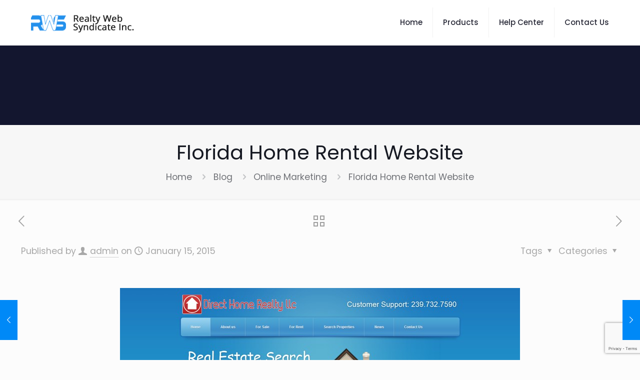

--- FILE ---
content_type: text/html; charset=utf-8
request_url: https://www.google.com/recaptcha/api2/anchor?ar=1&k=6LeKlt4cAAAAABynzNhSKtSEZv1_92jwTHb_6Nge&co=aHR0cHM6Ly93d3cucmVhbHR5d2Vic3luZGljYXRlLmNvbTo0NDM.&hl=en&v=TkacYOdEJbdB_JjX802TMer9&size=invisible&anchor-ms=20000&execute-ms=15000&cb=l0cqcd7nysyx
body_size: 45603
content:
<!DOCTYPE HTML><html dir="ltr" lang="en"><head><meta http-equiv="Content-Type" content="text/html; charset=UTF-8">
<meta http-equiv="X-UA-Compatible" content="IE=edge">
<title>reCAPTCHA</title>
<style type="text/css">
/* cyrillic-ext */
@font-face {
  font-family: 'Roboto';
  font-style: normal;
  font-weight: 400;
  src: url(//fonts.gstatic.com/s/roboto/v18/KFOmCnqEu92Fr1Mu72xKKTU1Kvnz.woff2) format('woff2');
  unicode-range: U+0460-052F, U+1C80-1C8A, U+20B4, U+2DE0-2DFF, U+A640-A69F, U+FE2E-FE2F;
}
/* cyrillic */
@font-face {
  font-family: 'Roboto';
  font-style: normal;
  font-weight: 400;
  src: url(//fonts.gstatic.com/s/roboto/v18/KFOmCnqEu92Fr1Mu5mxKKTU1Kvnz.woff2) format('woff2');
  unicode-range: U+0301, U+0400-045F, U+0490-0491, U+04B0-04B1, U+2116;
}
/* greek-ext */
@font-face {
  font-family: 'Roboto';
  font-style: normal;
  font-weight: 400;
  src: url(//fonts.gstatic.com/s/roboto/v18/KFOmCnqEu92Fr1Mu7mxKKTU1Kvnz.woff2) format('woff2');
  unicode-range: U+1F00-1FFF;
}
/* greek */
@font-face {
  font-family: 'Roboto';
  font-style: normal;
  font-weight: 400;
  src: url(//fonts.gstatic.com/s/roboto/v18/KFOmCnqEu92Fr1Mu4WxKKTU1Kvnz.woff2) format('woff2');
  unicode-range: U+0370-0377, U+037A-037F, U+0384-038A, U+038C, U+038E-03A1, U+03A3-03FF;
}
/* vietnamese */
@font-face {
  font-family: 'Roboto';
  font-style: normal;
  font-weight: 400;
  src: url(//fonts.gstatic.com/s/roboto/v18/KFOmCnqEu92Fr1Mu7WxKKTU1Kvnz.woff2) format('woff2');
  unicode-range: U+0102-0103, U+0110-0111, U+0128-0129, U+0168-0169, U+01A0-01A1, U+01AF-01B0, U+0300-0301, U+0303-0304, U+0308-0309, U+0323, U+0329, U+1EA0-1EF9, U+20AB;
}
/* latin-ext */
@font-face {
  font-family: 'Roboto';
  font-style: normal;
  font-weight: 400;
  src: url(//fonts.gstatic.com/s/roboto/v18/KFOmCnqEu92Fr1Mu7GxKKTU1Kvnz.woff2) format('woff2');
  unicode-range: U+0100-02BA, U+02BD-02C5, U+02C7-02CC, U+02CE-02D7, U+02DD-02FF, U+0304, U+0308, U+0329, U+1D00-1DBF, U+1E00-1E9F, U+1EF2-1EFF, U+2020, U+20A0-20AB, U+20AD-20C0, U+2113, U+2C60-2C7F, U+A720-A7FF;
}
/* latin */
@font-face {
  font-family: 'Roboto';
  font-style: normal;
  font-weight: 400;
  src: url(//fonts.gstatic.com/s/roboto/v18/KFOmCnqEu92Fr1Mu4mxKKTU1Kg.woff2) format('woff2');
  unicode-range: U+0000-00FF, U+0131, U+0152-0153, U+02BB-02BC, U+02C6, U+02DA, U+02DC, U+0304, U+0308, U+0329, U+2000-206F, U+20AC, U+2122, U+2191, U+2193, U+2212, U+2215, U+FEFF, U+FFFD;
}
/* cyrillic-ext */
@font-face {
  font-family: 'Roboto';
  font-style: normal;
  font-weight: 500;
  src: url(//fonts.gstatic.com/s/roboto/v18/KFOlCnqEu92Fr1MmEU9fCRc4AMP6lbBP.woff2) format('woff2');
  unicode-range: U+0460-052F, U+1C80-1C8A, U+20B4, U+2DE0-2DFF, U+A640-A69F, U+FE2E-FE2F;
}
/* cyrillic */
@font-face {
  font-family: 'Roboto';
  font-style: normal;
  font-weight: 500;
  src: url(//fonts.gstatic.com/s/roboto/v18/KFOlCnqEu92Fr1MmEU9fABc4AMP6lbBP.woff2) format('woff2');
  unicode-range: U+0301, U+0400-045F, U+0490-0491, U+04B0-04B1, U+2116;
}
/* greek-ext */
@font-face {
  font-family: 'Roboto';
  font-style: normal;
  font-weight: 500;
  src: url(//fonts.gstatic.com/s/roboto/v18/KFOlCnqEu92Fr1MmEU9fCBc4AMP6lbBP.woff2) format('woff2');
  unicode-range: U+1F00-1FFF;
}
/* greek */
@font-face {
  font-family: 'Roboto';
  font-style: normal;
  font-weight: 500;
  src: url(//fonts.gstatic.com/s/roboto/v18/KFOlCnqEu92Fr1MmEU9fBxc4AMP6lbBP.woff2) format('woff2');
  unicode-range: U+0370-0377, U+037A-037F, U+0384-038A, U+038C, U+038E-03A1, U+03A3-03FF;
}
/* vietnamese */
@font-face {
  font-family: 'Roboto';
  font-style: normal;
  font-weight: 500;
  src: url(//fonts.gstatic.com/s/roboto/v18/KFOlCnqEu92Fr1MmEU9fCxc4AMP6lbBP.woff2) format('woff2');
  unicode-range: U+0102-0103, U+0110-0111, U+0128-0129, U+0168-0169, U+01A0-01A1, U+01AF-01B0, U+0300-0301, U+0303-0304, U+0308-0309, U+0323, U+0329, U+1EA0-1EF9, U+20AB;
}
/* latin-ext */
@font-face {
  font-family: 'Roboto';
  font-style: normal;
  font-weight: 500;
  src: url(//fonts.gstatic.com/s/roboto/v18/KFOlCnqEu92Fr1MmEU9fChc4AMP6lbBP.woff2) format('woff2');
  unicode-range: U+0100-02BA, U+02BD-02C5, U+02C7-02CC, U+02CE-02D7, U+02DD-02FF, U+0304, U+0308, U+0329, U+1D00-1DBF, U+1E00-1E9F, U+1EF2-1EFF, U+2020, U+20A0-20AB, U+20AD-20C0, U+2113, U+2C60-2C7F, U+A720-A7FF;
}
/* latin */
@font-face {
  font-family: 'Roboto';
  font-style: normal;
  font-weight: 500;
  src: url(//fonts.gstatic.com/s/roboto/v18/KFOlCnqEu92Fr1MmEU9fBBc4AMP6lQ.woff2) format('woff2');
  unicode-range: U+0000-00FF, U+0131, U+0152-0153, U+02BB-02BC, U+02C6, U+02DA, U+02DC, U+0304, U+0308, U+0329, U+2000-206F, U+20AC, U+2122, U+2191, U+2193, U+2212, U+2215, U+FEFF, U+FFFD;
}
/* cyrillic-ext */
@font-face {
  font-family: 'Roboto';
  font-style: normal;
  font-weight: 900;
  src: url(//fonts.gstatic.com/s/roboto/v18/KFOlCnqEu92Fr1MmYUtfCRc4AMP6lbBP.woff2) format('woff2');
  unicode-range: U+0460-052F, U+1C80-1C8A, U+20B4, U+2DE0-2DFF, U+A640-A69F, U+FE2E-FE2F;
}
/* cyrillic */
@font-face {
  font-family: 'Roboto';
  font-style: normal;
  font-weight: 900;
  src: url(//fonts.gstatic.com/s/roboto/v18/KFOlCnqEu92Fr1MmYUtfABc4AMP6lbBP.woff2) format('woff2');
  unicode-range: U+0301, U+0400-045F, U+0490-0491, U+04B0-04B1, U+2116;
}
/* greek-ext */
@font-face {
  font-family: 'Roboto';
  font-style: normal;
  font-weight: 900;
  src: url(//fonts.gstatic.com/s/roboto/v18/KFOlCnqEu92Fr1MmYUtfCBc4AMP6lbBP.woff2) format('woff2');
  unicode-range: U+1F00-1FFF;
}
/* greek */
@font-face {
  font-family: 'Roboto';
  font-style: normal;
  font-weight: 900;
  src: url(//fonts.gstatic.com/s/roboto/v18/KFOlCnqEu92Fr1MmYUtfBxc4AMP6lbBP.woff2) format('woff2');
  unicode-range: U+0370-0377, U+037A-037F, U+0384-038A, U+038C, U+038E-03A1, U+03A3-03FF;
}
/* vietnamese */
@font-face {
  font-family: 'Roboto';
  font-style: normal;
  font-weight: 900;
  src: url(//fonts.gstatic.com/s/roboto/v18/KFOlCnqEu92Fr1MmYUtfCxc4AMP6lbBP.woff2) format('woff2');
  unicode-range: U+0102-0103, U+0110-0111, U+0128-0129, U+0168-0169, U+01A0-01A1, U+01AF-01B0, U+0300-0301, U+0303-0304, U+0308-0309, U+0323, U+0329, U+1EA0-1EF9, U+20AB;
}
/* latin-ext */
@font-face {
  font-family: 'Roboto';
  font-style: normal;
  font-weight: 900;
  src: url(//fonts.gstatic.com/s/roboto/v18/KFOlCnqEu92Fr1MmYUtfChc4AMP6lbBP.woff2) format('woff2');
  unicode-range: U+0100-02BA, U+02BD-02C5, U+02C7-02CC, U+02CE-02D7, U+02DD-02FF, U+0304, U+0308, U+0329, U+1D00-1DBF, U+1E00-1E9F, U+1EF2-1EFF, U+2020, U+20A0-20AB, U+20AD-20C0, U+2113, U+2C60-2C7F, U+A720-A7FF;
}
/* latin */
@font-face {
  font-family: 'Roboto';
  font-style: normal;
  font-weight: 900;
  src: url(//fonts.gstatic.com/s/roboto/v18/KFOlCnqEu92Fr1MmYUtfBBc4AMP6lQ.woff2) format('woff2');
  unicode-range: U+0000-00FF, U+0131, U+0152-0153, U+02BB-02BC, U+02C6, U+02DA, U+02DC, U+0304, U+0308, U+0329, U+2000-206F, U+20AC, U+2122, U+2191, U+2193, U+2212, U+2215, U+FEFF, U+FFFD;
}

</style>
<link rel="stylesheet" type="text/css" href="https://www.gstatic.com/recaptcha/releases/TkacYOdEJbdB_JjX802TMer9/styles__ltr.css">
<script nonce="DL9gjpDkDn7FLLlUsSRXeg" type="text/javascript">window['__recaptcha_api'] = 'https://www.google.com/recaptcha/api2/';</script>
<script type="text/javascript" src="https://www.gstatic.com/recaptcha/releases/TkacYOdEJbdB_JjX802TMer9/recaptcha__en.js" nonce="DL9gjpDkDn7FLLlUsSRXeg">
      
    </script></head>
<body><div id="rc-anchor-alert" class="rc-anchor-alert"></div>
<input type="hidden" id="recaptcha-token" value="[base64]">
<script type="text/javascript" nonce="DL9gjpDkDn7FLLlUsSRXeg">
      recaptcha.anchor.Main.init("[\x22ainput\x22,[\x22bgdata\x22,\x22\x22,\[base64]/MjU1OmY/[base64]/[base64]/[base64]/[base64]/bmV3IGdbUF0oelswXSk6ST09Mj9uZXcgZ1tQXSh6WzBdLHpbMV0pOkk9PTM/bmV3IGdbUF0oelswXSx6WzFdLHpbMl0pOkk9PTQ/[base64]/[base64]/[base64]/[base64]/[base64]/[base64]/[base64]\\u003d\x22,\[base64]\\u003d\\u003d\x22,\[base64]/DlmrDgcOCw5TDm8OFwrFZGcOHLg93eF8EJhnCnmLCrTHCmXvDhWAKPMK4AMKRwpvClQPDrU/[base64]/CicKhSg9dwr3Du8KZMgcaFMOeIlkOwpBjw7dLJcOFw6nCpAwlwrUKMVPDlS3Dj8OTw6chJ8OPRsOpwpMVWg7DoMKBwo3Dv8KPw67CiMKLYTLCksKFBcKlw4EKZldhNxTCgsKaw5DDlsKLwrrDnyt/PldJSzLCp8KLRcOKbsK4w7DDssOIwrVBfcO2dcKWw7DDhMOVwoDCuDQNMcK2BAsUGMKLw6sWWsK3SMKPw67CmcKgRxh3KGbDq8O/ZcKWLmMtW3PDsMOuGWptIGswwrlyw4MkBcOOwopgw6XDsSlAenzCusKVw5s/wrUkNBcUw6/[base64]/w57CvV3CiVdOwpBHwqfCsMOxchpID1FVQcO3esK4XcK3w7vCqcO7wokVwpUJe1vCgMKcDwA0wpfDhMKsSgYFS8KkPmLCkEYiwrYyMcOpw4A7wolfE0JDJjQewrcsA8Kdw4rDmRcLITbCu8KcYm/ClMOPw6doFRpTLFLCnE7DtsK8w43DpcKhIMOQwpsrw4jCm8KxE8KNTsOQKGtVw59sAcO8wrZBw6vCrEXCtsKFH8OEwoTCtV7DllrCusKpaHJgwr0fKn/[base64]/RhzDiB99XcOww53Cn8K9RcOZw7New5MPwofCrzJPw4wQCR5uTwV5LMO5JMOTwrRgwoHDk8Kpw6J7FsK4wqxrD8O3wo4FAzpGwpw9w7nChcOVDcOawqrDo8OAwr3CncOtYxwPHzrDkghyKcKOwprClw3DmgHDkRTCrMO0wqoKOz/[base64]/DssOBWMK/egDDnHQXw4EMwr/ChsOcb011w4LDoMKZG1TDs8Kiw4TCmHTDpcKlwpEsN8K8w7ZrVgrDj8K/woLDujHCsSzDu8O1LFDCq8Old0XDicKGw40Wwr/[base64]/eMKQTATCpRtPw5EJDDTCknsYHMO6wq3DkmXCul1nVsObaBFXwqfDiWQkw78TSMO2wozDkcOsdcONw5vDhFrDl0IDw7x3wrbCl8OzwrNdQcKJw4bDs8Khw7QaHsKobMOBI3TChB/[base64]/UsK/[base64]/w7ELRcO4e8OgImA6wr/CsMOwwoLCrMO6Yg/CiMK3w4pMw53CrhNrCMOHw4NsOUTDqMOCV8KiNF/CtTg3YGxiX8O0W8Kcwoo+A8Owwr3CvwI8wprDpMOiwqbDucKlwpDCr8KHRsKKRsK9w4hLUcKNw6N2G8Ogw7XCjsKxb8OpwqcBc8KkwpQ8wqrDkcKOVsOqWVnDnTsBWMK/w74Vwr5Vw7EBw7FLw7jDny5XQcKyKcOaw4M9wp/DscOzLsKoc2TDi8ODw5TCvsKHwpI/JsKrwrXDuVYuHsKcwr06AjdCV8OSw4xESik1wpwAwq8wwpjDjMKfwpZvw6clwo3CkihueMKDw5fCqcKTw5LDjwLCssK/F216w4FgN8KXw7ZSBE3DlWPCiEwPwpXDpDvDlX7CpsKsYMOMwpNxwqjCi1fCtkXDi8K8ODTDvsO3AMKow6fClS50NmrDvcKKRQ7DvlNuwr/DrMK9cmDDncOkwq8QwrJaN8K1MMKwXHTChyzCjTsNw5BdYXbCgcOJw77CnsOxw5zCnMOawoUJwrR5wqbCksK0wprDhcOTwqMzw5fCuTvCmU5Uw7/DusKLw5zDjcO0wp3DvsK4CynCvMK8emsuE8Koa8KIAA/DoMKpw7tEwpXCkcKUwpbDiDFwSMOJP8KjwrDCocKBMhfCmDN1w6rDtcKWwqjDmMOIwqsIw4EawpTCh8OPw7fDqcKEWcKbahHDucKhI8K0SX3DocK2PV7CtMOhGlnDgcKrPcOWVMO2w49Zw6Qxw6BjwqfDox/CosOnbsKow4vDpAHDrwQeLVbCvEc0KnXCoD3DjUPCrXfCgcKuw5dRw7DCsMO2wr4Iw7cjWVQ9wrEqCMOHV8OpN8Khw5UCw6ggw7HCpx/DpsKIVsKuwrTCkcKAw6VCak/[base64]/CuEIDVsOfw6VYw6/Cq8Koa2FiwqTDr2Q/[base64]/HgB9IsOhw4VxaVbDqcK1IcKpYB7CjTzCsxjChMO6wrTCiibDu8KFwpvCiMOmHMOnEcOrZl/CmD0mV8KTw6bDsMKAwqfDlcK9w6F7wolhw77DqMOiG8KMwpPDgEjCmsOfJA7Dv8OVwpQlFDjCn8KlKsONIcKXwqPCn8KibDfCuU/CnsKjw5wmwohHw4V5Ymc7PwdewrHCvjrCqSlKUgxlw6oxUyV+Q8OjZyBcw6RwTQVZwqw+KcKYcMKbIALDiHnDscOXw6LDrxvCoMOtPhI3HWPDj8K+w5/Dr8KqbcOWI8Oew4zCmkvDgsK8LErCgMKMEsO3wqjDssORQB7CvArDpGXDhMOGUcKwSsOhRMOMwq8TDsOlwo/Cn8OrfQPCjyBlwo/CvUo9wqp0w4zDv8K8wrUlI8OKwrzDmFDDmmPDgsKQAm9kdcOVw4DDscOILWgUw67CncKLw4FDYMO8wrTDpE4Jwq/DqRETw6rDjzAgw65fWcKYw688w4tlDsK9emjCvBhMeMKfwqHCvsONw7LCscOOw6t/[base64]/CikhEZMKbVMK+eB3CsyXDriB/KsKcw7vDgcO9w7AGN8OCBcOBw6bDqsKOdHHDuMOlw6Mzwo9swprCscONTx3CiMOiJ8Otw4vCl8K9wptXwrosW3bCg8KCQwvCjkjCshUGQlsvdcKKw6TDt20WHQjDp8KIJ8KJJcO1LmUAEB9uUxPCsDfDj8KewojDnsKJwq1cwqbDkV/CmFzCt1vCosKRw4zCrMOAw6I2wpMxeCB7Twliw7jDohzDnyjCh3nCnMKvJX15dhA0wrUdwroJD8Kkw4EjaHbCi8Oiw4/ClsKbMsOTU8KXwrLCpcKiwr/CkCjCj8OBwo3DjMKgCTUGwpTCq8KuwqnDmDk7w6/Do8KXwofCvRIAw745E8KoX2LClMK5w5gkdMOkIAXDlHFleX9YfcKWw7xkMAHDp3bCgTtiBQ45VyTCm8OlwprCvizCkT9xNgp3wqgyHWkzwqvChMKMwqZDw75Jw7XDksKZwrgnw4Mswp3DjRTCljHCgMKFwovDnT/CjVfDgcOVwoENwqRGwocFbMOLworDpigLR8Kqw7cdcMO6K8OqYsKhVwN1dcKDF8OEdX00TXZww4Nuw7bDunc/ScO7DkUhwpBbFH3Coz3DhsO1wo4swpPCrsKCwobDoEPCvGM7wpAHMMO3w45tw4TDn8OMTMKgw5PChRA8w4AvMsKzw48hX38Ww6fDo8KGH8Kew50VQwbCmcOfNcKsw47CicK4w75FLsKUwrXDusKmXcKCcDrDlMOwwq/DvxzDkCnCs8KlwpDDosOcRcO8wrXCqsOWNlHCrmnDownDtsOswqduwqfDiTYMw6hJwrh4CsKaw5bCiFDDusOPE8KgLCB+PMKJFy3Cu8OUDxk1M8KTCMKRw5Rgwr/CqBpFDMOYw7Q/[base64]/[base64]/Cl0rDn8OVPhvCqA7CgUnCrRJGDsKQYH7DmStFw59Gw4AkwovDhiA1wrlGwqfDqsOUw4RZwqHDrcKuVBUhI8OsVcOVBcKSwrnCglDCpQrCpidXwp3DsEnCnGs7VMKzw5LClsKJw4HCm8Odw6LCq8OnM8OcwonDh3fCsWjDmsOgEcK1EcKhe1NJw5zCl2/DgMOYTsOBXcKcPDMGQsOeYcKzeQ3DmylbW8KVw7rDssOww7fDpW4Gwr0gw6ohwoJCwr3ClGTCgAsBwpHDqi/Ch8K0Vhc8w49+w6QdwrUgNsKCwpMxF8KbwqnCoMKfScO7Vi1TwrDDjsKVO0N1AmrChsKEw6jCgirDrTHCrMKTEAnCjMKQw67CiFEpc8OvwoYbYUslYMOdwpfDtQLDjkRKwox/IsOfRzhUw7jDtMONRCYbaSTCtcKcPVTDlifCmsKXNcORS1Zkw5xyfMOfwrDClW89OsOGMsOyOFrCkcKgw4lvw6nDpj3DhsKHwqkUXgFEwpHDisOuw7pcw516ZcOnYRMyw53CmsKuYUrDsAvDpDN/c8KQwoVCEcK/[base64]/DuUbDjQpaw73DrgzCkcKAwoUCe8Ogw7BCwos/wp7DrsOFw6PClMKhIsOuNBAEF8KWfGUGacOkw73DnynCicO/w6fClcONLh/CuAwUYMO+LQ3Cg8O5GMOldnvCgsOEcMO0J8OdwpbDjAUzw5wWwr3DvsO+woo3TFnDgcOXw5weCjBcw59sD8OMBhLCtcOFEFp7w6XCr0EUL8OCYnDDpcOWw5DCnzzCsEnDscOEw7/CuVMKe8KxNEzCu0bDvcKSw7pYwrbDgsOYwpoFPHDDn2IwwqMAHsODZSppbcKRw7gIYcOSw6LDusKVC3bChMKNw7nCvSDDp8KSw5vDo8KVw5lpwodkRxtTwqjDtBUafcKww7vCpMKAR8O7w5/Dq8KTwolubHx9NsKLMMKcwqUzAsOLGMOrAMOqw6jCq1fDm0LDgcK2w6nCusObwoEhesO6w4rCjmlZAmrCpwA/wqYVwpM2wpfCil/CksODw6XDlgpUwqjCicOZIwfCu8Ouw45WwpLCiDNrw7Nlw48Ywq9JwozDi8OuQ8O7w70RwrNFB8KWN8OEWg3CoWfDpsOSdcK/fMKfwo5Ww79JOMO9w7UFwohQw54bHcKDw63CmsOhQVkpw78Vwq7DpsOgIsOZw5HCkMKMwr1Cwq3Cl8OlwrPDk8KqM1YQwrJow6wrLitow5FqH8OVHcOrwopNwpZHwqvCncKowrs8BsK/wpPCk8KTEGrDs8OuThRow7x+I03CucOuC8K7woLCv8Khw7jDjh0ww4nCn8KowrAJw4DCkTrCocOWwrHDncKGwrU0RmfCtmEvbcOGY8OtfcKIZMKpHcKxw6YdFhvDtMOxV8KDUnZvJ8OIw44tw4/CmcK0wrcSw5/[base64]/DhHx/DsKgPTPCq8KiwqJNw7HDgDfClVpQw5tnLyXDi8KZXsO+w5jDggh5QShIeMK6e8KHIxDCq8OKJMKKw5NjRsKGwo90VcKOwoZQbG3DucO0w7vCssO4wr4OdhkOwqXDukwuR3vDpDoewpkowqfDqlknwrQAM3pqw5sqw4nDq8Kmw6fCnnJOwr97DMKgw5Z4A8KGwp/DuMK3XcKqwqMfRl1JwrPDuMOEKDXCnsKIwp1ew53CjQElwr9UMsKowrTCqMO4LMK+OGzCug9GDEvCqsK/[base64]/Co2xbP3vChcOmHMOow4dHwrsdasOLwqHDrMKkRTjCug9dw57Dr2bDhGZzw7dGw77DiAwKdFkaw6HDvxhtwrLDm8O/[base64]/[base64]/w5rCuRzDnnHDmFokScKvbijCiVk9QsKgJsOHHsOywr3CgMKeIjBbw6XCjMKXw7IAWzR2X2HCuD9kw77CmsK8XXLCuyVlDkTDhQ3DqMK7Ezp4OWrDnmxIw5I9w5vCt8Olwo/CpHHDv8KJU8Kkw77Ci0cEwr3CmynDv3hgem/DkzBywpU0FsOaw5kOw7EhwoYvw4Vjw6tbEcKmwrwLw5XDpCANOgDCrsKyH8OVGMOHw785OsOEYCjCuX41wrXCmDLDsls8wp8ww6QSLxk3Cz/DginDocOdHcODVQfDjsKww7BHXBNtw7vCucKvWwPDvBs6w5LDpMKFwrPCrsKtXsKBU158WiZhw48yw7g4wpNVwqrCkD/[base64]/[base64]/Cs1ggwpjDjWTDqDcywpMvLMORwoLDk8OFw7nCvcORCk/DmyI5w4fDtMOhM8Otw6QQw7HDoWbDgjnDoWTCjENcccORTCbDnCxhw6fDnlUUwotPw7QYCkPDkMOWDcODWMKeW8KIQ8OUZ8KYX3NiDMKECMOlX3kTw4bCvhLDlUTDmWTDlkjDl3g7w75xZMKPEn8BwozDgzJWIn/CgVEawpPDkk3DrMK7w7PCpUQVw5TCoBhJwojCoMOvw57Dq8KoMG3CssKDHgcowosCwpRBwrXDq0LChCDDmHlFWMKiw7UGcsKNw7Q9Ul3DjsO6MgpwKcKGw47CuRDCui9NFXFuw6rCh8OYfMObw4VpwpAGw4YFw7w8XcKaw67DqcOZJCbDoMOPwo3CgcKjGELCqsKXwo/ChlbDtEnDiMORYEsOaMKWw6dGw7nCqH/DssOBScKOUxrDnlLCmcKuIcOsJE5Lw4gjasOVwrwqJ8OdJhMPwoTCr8OPwpYZwoYKdmrDhlN/w7nDqsKZw7PDoMOYwpIAPC3CpMOYd0YLworDhcKkLBktAsOZwrnCuxLDtsOlVFwGwrbCjMKaO8OxbhDCg8OZw7jChMK+w6zCu0V8w74kbj97w75mTGEPG03Dq8OqLmPCsU/Dn0jDlMODWHLCnsKsHjnCgGzCiWMFAMOdwrfDqEvDv05iBEjDn0/DjcKuwoVpCmQAT8O1fsKKwpzCncOoBw7DiDTDssOrEcO8wpHDksK/XGnDkljDoz11wr/DtMOTR8ODcWo7ZU7DpMO9IcKDcMKIC0rCrMKQdMKWRCvDlyfDgsOJJcKTw7JdwrbCk8Oiw4rDrSMXPmzDjmkuw63DqsKhcMOmwqvDrArCoMKxwrTDlMKELEfCjsOQMUkkw5FmLVTChsOkwr3DhsOuMWZfw6wTw5TDjW91w4A+clfCijpXw7fDlErDly7DtMKrHB/DmMO3wp3DvcOOw4ETRwgpw6EWFsOyT8OBB0TCn8KywqfCtcK4McOKwr4EXsOvwqvCnsKZwqRDMMKTc8K5UT7CpcOVwqR+wolawrbDoFHCjcKfw7LCrxXDtMKmwoHDucK/YcO3ElxEw67CkwghfsKVw4/DhsKGw6zDscOda8Ksw4PDvsKFC8KhwpDDh8KhwrHDj3sZGW8Aw57DuDfCj2ciw44kMip3wrQDTMO/woNywpbDhMKaeMKWJVAbbXnCtsKLNBJbTsKiwrwbDcOrw67Ck18AdcKvGcOSw7/Dlx/DgcOgw5RmH8Okw5/DvgRswozCrsOzwqo1HhZnf8OCVSTCjU49wpYLw7bDsD7ChSvDmsKKw7M5wr3CoWLCp8K5w7/Con3Dg8KVPMKpw6ohei/[base64]/DnXgiDHnClz97U8KKUcOdwqBIasKMDMOHHEYpw53CsMOifD/[base64]/Ci8KSwr5gfnMUMxF3QHLDmADDu8O5wrDDl8KETcOwwq5kKGbCoENyFADDlVoVasOgK8OyfHbCryfDl1XDglzDvTXCmMOSIVh5w5LDvsORLDzDtsKFR8KOwphdwpbCiMOUwr3DtsKJw7bDnsO2EMK0CHvDtsKSF3cMwrnDkiXCicO/D8K7wqQFw5TCpcOTw5h/[base64]/CtsK5LMOgesKfw4nCucOGU1lQdXDCkV3DlcOiWMOuHcKpDnLDscKAYMOQC8K0TcOew73DizbDoEMVNsO5wqzCgDfDhzw3wpfCvcK6w6rCmMOrdVHDncKVw7t/w5PCtsOSw6rDtU/Dj8KSwr3DphLCm8KYw7jDsyzDvcKbYjXCjMKqwojDjFHCghDDkgodwrQmMsOqLcOIw63Co0TDkcOpw7cLSMKYwoLDqsOOUTZowp3DnDfDq8Kuwq5sw6wRAcKCccO/[base64]/Cn8KIwoHCnBgIaMOfw7PDuzVFwqXDu8KswrPDocOLworDtcOGQ8O/wqPDkX/DpnnCgQIzw78OwrjDuhpywpLDssKhwrDDrxFKRmp1AMO3TcKhRcOVecOOVA1ow5Rgw4piwpFtNAjDlhw7NcKIKMKYw6MEwqrDtcKdeU/CuhAtw5MCw4bCvVRLwog7wrUAK2bDk19aeEVRw43DisOCScKIG2rDisKZwrJRw4PDvMOkEsKjwq5aw6kPeUo4wpRNNm/CrTnCknXDjlTDhH/[base64]/DinkNP8OadlnDsMKWw5XDj8KVMMOxUcORwpzDhwrCsnhkNjXDucKNFsKvwqrCoBbDuMK+w7psw6/CqQjCjGjCvMOtX8Oxw5YQUMOXw4jDq8OPw4oCw7XDq1vDqQZFE2AoESlAesOlXG7Cry/DqMOKwr3DoMOCw7lpw4zCowh0wox3wpTDoMKyTDs3AMKjUMOSaMOCwqfDi8Oqw7zClmHDqiNmIsOeJcKUd8K6PcOfw4/DgXM4wrrCo197woMUw4cAw4PDucKUwqbDuX3Ch2XDusO9FR/DigXCnsOtIVx7w7Bow7nDk8OIw6J+MT3CtcOgIFI9PWQ+I8OTwotOwrhMNDFGw4d/wp3CosOhw4LDj8O6wp9YccOBw6Raw7fDnsOyw4tXZcOJbALDlsKVwoliDMKxw7rCgMKeVcKjw6B6w5Riw7VJwrTDnsKcw7gGw5XCjHPDulk/w7LDilPCtjFHDjXCi3/DlcKJw7TCjSjDn8KIw6nCgALDvMOFZ8KRw4nCvMKwOzJsw5bCpcOTUgLDqkVaw4/DoSQmwqYsO1fDuUV/[base64]/Cs8OrGA/Dl8OSe8Kdw4XDmUZ3CQ09wqYhG8OcwrzClRZ3DcKnfiHDjMOXwpNYw40gNsO3MwrDtTrCsyEKw4ECw4vCocK0w7TCgy0HHQdAdMOACsK/I8OAw4zDoA0UwovCh8O3UxUzYMO+XMOOwr3Dh8O8PjfDusKawooYw58GfQrDksKSSwfCqE5kw6DCgMOzaMKnw4jDgGRBw7jCksKDJsKZccOdwpYld0LClUpoSwIcwo7Cq3QeJ8OBw4fCiiPCkMO8wq81CTLCtnnCnMO+wphtAXBMw5IdZ0/CjirCmsK/eyQYwrbDgBcGblEjQUE9XQHDqjF4w6Iww7BwAsKZw4kpU8OLRcKAwrZOw7gSV1dNw6PDtn5Aw4UpA8Oaw5ANwofDmkjCvh8HPcOaw5tMw7hhdsK9wpnDuQPDoS/ClMKiw4/DsylPZjpgwoXDqhUTw4/CmBvCqkrCiVEBwr5BXcKiw7w5w5l8w5YlTMK/w4vDh8KLw7hQC3DDtsOBfDQ4HMKbCMOtEQXDtMOXNcKOBAheccKcaVzChMOEw7LDvcOoMgTDv8OZw6jDtsKaDRAXwq3CiA/CsXA/w4wpGsK3w6wwwpIJQMKww5HCmRTCoV88wr/CgcKgMAjDq8OFw6UgPsKpMDHDr2vDsMK6w7nCiTfDgMK+YATDrRbDrD9ISsKmw40Kw7Y6w545wqdBwrE8SX5vDHZKbMO0w4TDkcOuTVzDrj3Ck8Ogw7svwprCicO0OD/CtH5KWMOZCMOuPRjDnQksOMORDBXClkfDploqwox7I0nDrjA5w603WALDh2rDscK1EhTDvWHDtkXDr8O4HnwjEWw7wopKwqM7wqpkXQ1bwrrCt8K2w6fDngMUwqcew43DkMOvw7Etw5PDjsOaTnoew4ZEai5/wp/CrndoUMOdwq3DpHBHYHfCg2VDw7vCgmBLw7rCvcOyUSBBZwnCiBPDgwsxR2pFw5BSwrcINMOLw6zCocKsTFUvwol8QBrCm8Ouw6Erwq1aw5/ChDTCjsKkA1rCiwV2WcOIZgDDowsSeMKtw5NBHFpocsOfw64VIMKof8ONA3x6JgDCuMOxPMOQMVvCvcOaNw7CvzrCrSgkw6bDs3ctc8K6wpjDp29cGysqw6bDpsO3SgwUEcOPCMKMw4TCrSjDjsOPBsKWw4Jjw6/CgcKkw4vDh0nDr37DtcKfw4rCj0jDoXTCicKqw4Niw4tnwrFEcBAnw4XDmMK3w4sRwqPDl8KJecOSwpdPXsKEw4oKM1TCv2Zww50fw4pnw7oGworDoMOdPF/Dr0HDgg7CtxPDmcKfw4jCv8KMWMOaUcKZaBRNw6dtw77Cq1PDksObLMOaw7x3w43DrV9NETnClxDCvn0xwqjDpzhiXTfDu8KDcwFrw51La8KpBTHCnhZvD8Ojw5JXw4TDkcOBbB3DtcK7wo9rKsO7ShTDkS0cw5pxw4NeF0k/wrDDuMObw7omDkdwECPCq8K0LsOxYMOxw6xnGwUYwosQw7bCj14nw6vDo8OnNcOVDMOUHcKGQkbCumt3AUPDm8K1wr9MI8OiwqrDisKhcW/CuRfDicKAKcKYwogXwrXCsMOaw4XDtMKWe8Kbw4PCo2EVfsOywp3CkcO4blDDtGM2GcKABWZ2worDosOlRHrDhl84d8Obwpp3RFB2fQrDucK/[base64]/Dgg9GdsO9PRBew5LCpMKfMzTDlsKOMsOYw6LDrcOFasKgwo8ew5bDvsOmfcKRw5/CsMKRSsKxDXXCvBjCoTIQW8Osw7/DjsO2w4NIw4U4DcKyw44jGBXDgyRIBcKLCsKvfDspw4lXcsOtWsK/wqrCk8K9wphuYDrCs8OtwoLDmDTDoxfDp8OtS8KdwpzDqjrDgGvCvzfDhSs9w6g1UsOgwqHCtcOCw4pnw57DpsOhMhUpw6MuLMOxWk5hwqsewr/DpmpWXEXCqQTDmcKaw55wIsOXwr4twqEyw6DDvsOZDlBZwq/CvHMQb8O3KsKHN8O/wrHDnEsiRsKewq7CmsOcN2Nbw57DncO+wptEbcOowovCkhwAK1XDgw7DtcObw7xuwpXDtMK/w7TDv1zCqBjCoDDDhMOXwrIRw6VqXMKGwpxEDg0fa8KYCE9rAcKIwrZIw6vCgDHDlmnDvC/Dg8Klwr/[base64]/CtsKiwrzCr8O4CAl3w7nDhQN9ayfDsUPDmEkpwqVMwobDscOaByhKwqQNPcOUBh3CsFMFf8OmwqnDjQTDtMK8wo8AcTHChGQtBSjCuXEEw6DCvDRvw5TCscO2WHDCscKzw6PDnT5pKk8Sw69sGGfCt28ywrXDt8K8wrHDgw7CpsOpUGvCiXrDi1EpOgQwwrYufMO/McKMwpHChhTDn2nDu2dQTCQGwosoLMKCwodTwqp7Q1seLMOyYEvCpsO2bVpCwqHDn33DrlHDn2/ClnpJblovw4MVw4/DtnbCi23DlMOUw6AJwqnDkR0zFlQVwqPDuHFVLhY1QxzCksOXwo4IwrJhwpojEMKuCsKDw6w7w5UPc3fDucO2w5MYwqPCgRkVw4ATSMKtwp3DrsKTasOmLVfCvMOUw7XDvRU8YFIdwoEGDMKTB8K6BR7ClsOFw5/DlsO4W8OPIEcFRUhZwqrChCAQw6PDpFzCklUkwozCjcOuw5fDszDDk8K9KE1MM8Kjw7nDpHl+wr3CvsO0w5HDs8K8MgzDkVZAAXxxRQ/[base64]/DncOqwpp5wpnCjTDCo8Kbwq/CqjwJw4rCucKgwrVKwrE/P8Odw5QNI8OSS30Xwr7ChsKHw6xpwpBnwr7CusKHXcODM8OxBsKJGcKHwp0YAg7DrUbCtsO5wrALIMOnWcK5fC/Dq8KewpY1woXCsyfDv0XCoMKww75xw7AibMKcw4fDkMO0J8KFYMOxwqDDsUodw6RpSwBswpoDwoY2wpkYZAYCwpjCsCo2eMKqwothw6HDiUHClzZrMVPDikvCssO/wr53wpfCsA/DqsO3wr/CiMKOTntkw7PCscORTcKfw6XDtDHCmDfCvsOXw5PDvsK1HmLDoE3CsH/DvcKCOsOxfBlGXn01wrXCpi1/w4fCr8OZa8KywpnDqmtcwrtfWcKGw7VcEjJQGhXCpH/[base64]/[base64]/DrMKmKcObwrxxG2fDuMKzD8KSw6PCpsO5fsKdHyEmFMOYIAhTw6zCqcKzCsK0w7wWG8OpP0kLF3tGwpgdZcKEw7jDjVjDnSbDtkpZwo/[base64]/woHDrMKDw6R5fFRIEhgcw5/[base64]/CALDiBbCpsKWIMORwqXDscOUOgQ9wrfDlMOUwrMxw7jCvTzDjsO7w5XDk8KUw5vCq8O2w4sZHGFteATCtUkgw74IwrIfD1B8PFPDpMO3w7vClV/ClMOXHwPCpxjCi8O6A8OTEmzCo8OsIsKiwp57Al9RGsKew7dQw7XCqzdcw7TCt8KzFcOLwrYNw6FGO8OqJyzCkcK2A8K0OjJJwrzCsMOVC8KBw692wpRRK0Zuw6jDuiJdB8KvH8KFcEcrw5hPw4zCrcOCecOfw41oYsO0JMKsUjZ1wqPCu8KHIMKpNsKIEMO/[base64]/DhMOjU8OSwp/DrMKkw5PCgAR9w45UwoxLw4pZwrHCgjBsw7ZxJwPDgcOiNm7DolzDmsKIL8OUw4Z1w6w0AcOywqnDvsODKnLCljlpQwvDiQh/wp88w5rDh3cvG1vCjEU9G8KSTWFcw5ZQDzhNwr/DjsK0G0pnwqgKwodVw5d2HMOqScO3w6LCgsK/wpjChMORw51LwqTCjgNEwqfDky/Cm8KYJQ/CjmTCr8KWKMK9eA07w5ZXw4J/CzDChipIw5sUwrxOWX0AfsK+IcOme8OFTsOQw6Frw53CgMOlEl/CsCBMwqoNIsKJw7XDsEVORHbDojnDghxgw67Cq0wscMO3NTbCnlzDtApTJRnDqsONw4B/[base64]/[base64]/[base64]/[base64]/wo4yW0JXfnJBZsOEw7jCqsOKPm/DsDEQCFNGQmfCmw9+cA0HbiUWV8KhEF/DvcOCc8O7wrXDq8O/[base64]/DrG4Dw6TDoQxawqnDjBo6w5DCingnwpYGwoQcwoE3wo58w4ZgdcKawp/DoFLCnMOHM8KVa8KzwqHDlDV8Vi80fMKdw4TCpcORDMKVwolhwp4dMwFEwpvCvkEew6TCiwVCw7PCkGBVw4YEw6fDiQglw4kGw6/Cu8KUcWjDkAFfYcKlF8K4woHCl8OuLBgeGMOhw7/DhAHDk8KXw7HDmMO4ZMO2MwIDYzodwp3CvHVGwpzDrcKAwr45wqc5w7/DsSjCr8OwBcKwwqFSKA9ZBsKvwrQnwp/Dt8OOwoA0UcKERMKkGXXDjsKTwq/DuSPCncOOdcKuIsO2N2txZyRcwphww6Vow6bCphjDtDZ1E8OYMm/[base64]/w6LDrcKfw7UxCnrDv8OMwo7CisK+D8OTcMOSasK8w4jDlgTDoybCsMOwFsKdbwjCsiljPcOXwqoYL8O/wqluLcKaw6JrwrN2OsOhwqjDhsKjWWEBwqfDu8KpLGrDgl/CocKTFx3Dq297M2lbw5/Cv2XDjgLDkz01Y3HDl23CgkZVOzQtw6zCt8ORaB3CmkZLPk8wX8O/w7DDq3JPwoAMw70UwoI8woLCpcOUFnbCiMOCwowWw4zCslQOw5AMHEIkEBTDoEXDoX8Ewr50Q8OLPFYaw6XCucKKwq/CpnhcNMO7w7QQaWc4w7vCn8K8wrfCmcKdw4rDlMOXw6fDl8KjQ0Vlwr/CvR9bDFbDucOSL8K+w7vCk8Osw41ww6bCmsOrwoXCm8KbL07CoxMsw4jCpVDDsVrDnMODwqIxS8K/CcKFEFXDhwEvwp/DiMOqwr5+w43Dq8K8wqbCqGdBI8OhwrzCtcKKwohCdsOnWyzCtcOgMSnDtMKJasOnVlhialhdw5I2XmRCbsOpS8KZw4PCg8K1w7UaScKmb8K/HD9TIsKLw5LDqELDoF/CrH/Ci3p3KMOUeMOWwoBow6g7w7dJOyLDncKCahHDu8KGX8KMw6RBw4tNHsKmw7TCkMOWw5XDv1LDl8KqwpPDosKtfk/Dq30Vf8KQwpzDtMKNw4N+BScfBz7CtTxGwqPCvVgGw4PDrMKyw6XCpMKbw7DDq2/Do8Khw43Dv2HCrm3DkMKODARQwqB6bUvCqMO7w4PCgVjDil3Dn8OtOD1MwqINw6w8QzgGSHUlaCBTEsOyEsO8CMO/wpXCuDDCh8O7w7xcXBZzPXjCjHInwr7CssOqw7rCmEF9woTDsCV5w5XCjj11w7M6T8KEwq5DZMKaw7ESbx4Ww5/DhDcpWkN/IcKzw4h/XhF2MsKHfAfDncKxEErCgsKZOsOjJEXDo8Kqw5RnF8K7w49owpjDiFJmwqTCn0LDiE3Ct8Odw4TCrhY7V8OUwoQvKBPDlsKJIVIXw7VLG8OLRxNibMOKw55bBcOzwpzDpQ7CqcO9wokyw7AlAcO8w7Z/QWs1AD1fw7ZhTgnDuiMOwonDu8Khbk4XNsKLHcKoOhh1wpnDullZQUozF8KEwqnCrTUrwqtaw7FpBw7Drn3CqsKVFsKCwpzDgcO3wqbDg8OZGETCqcK5YR/[base64]/[base64]/[base64]/Dk8O+wpzCpXTDsyp/[base64]/OlkJw67CsgTDt8KsJUFsw4ZFesKZw482wqxfw6nDlEjDvWB3w7MGwpQIw6HDkMOOwpPDqcKBw48nMsOSw7XClTnCmMOUVl/Dp1PCtcO5Qx/Ck8K8bH7CgsOswrY1IQwjwoLDskYkSsOcd8OZwrbCvjzCnMKjWMOvwrPDpwdlWyjCmgHDg8KGwrRSwr7ClcOpwrnCrD3Dm8KDwobCkhQow7/CiwrDiMOUCAcPWxPDn8OLJBbDsMKVw6Ufw4rCkkI3w5V8wr3CpA7CvMObw5vCrcOMLcKVBcO1IcOhIcKZw4lxecOqw6LDtUVgTcOoAcKcIsOrB8ONJS/Dv8Kjw7sKBx7CqQLDt8OOwpzCr2FQwoEVwrzCmQHCgWAFwqLDpcKTw5zDpm9AwqtpHsKyFMO3wrhAD8KwKlVcw53CnSPCicKPwrMlcMK+OxlnwqpzwpVQIDTCp3AHwpZpwpcUw5/CrC7ChEtJworDkwcnGFbCsHRRw7XCjUnDvjLDo8KoRE01w7HCgSjDoDrDjcKMwqrCqcK2w7V3wplyFxrDjmdvw5rCnsKpBsKswpfCg8K7wpNeB8OiOMKmw7V3w6MbDDouQhbCjcOnw5bDu1vCp0/DnnHDvXAJT1kZSQHCksKmZVsDw6vCosKGwrt7P8OywqdUTAnCm0Yww7fCv8OOw6bDggkPeiLChXNmwpIGNMOAwr/CiirDjcOww5kEwqZOw4VCw7o7wpjDosOVw6rCpsOxDcKhw4Z/w4vDqSwtLMOlPsKnwqHDocKBwrnCgcKARMKSwq3Cki1swq5EwpZTfTTDqHvDmwVOUx8xw71mF8O4McKsw5gMIsKeNcOJSgwUw7zCgcKEw5vDgmfDshPDiF5iw7dcwrZEwr/CqQhZwp7CkhEKL8KjwpFSw4TCpcKHw4oRwpwCJsOxVUbDpzMKJ8KkcTY0wr7DuMOSUsOSMF8Ww7debcKRB8KBwq5Bw6HCtcO+fQoCw6UawqHCu0rCs8Oqc8KjMWPDqcO3wqpfw6Ikw4PDvUjDuW5Zw7YYFCDDvWgONMKbwq/CoGlCw6rCnMOrHURzw6TCosO1w4bDusOfcjFVwp8rwoTCgBQEY0zDtwzCocO6woPCiD1qCMKPJcKUwoLDgVvCk1rCu8KCBldBw5E7CHHDp8OvUsOpwqrDqBHCsMKuw4R/WHVuwp/[base64]/[base64]/Dp311wpBQwpPDkMOEc8O5wqLCuMKLwobCv1Raw5PCjcK8KXLCmsKQw7tYdMKGBhRDOcKCf8Kqw7HDrVpyPsOyU8Krw4jCuBDDncOKWsKSfzDChcOgeMKAw60fRz4pUMKBfcO7w4DCucKLwp1TbMO6a8ObwrtDw4rCg8OBBlzDtk4hwqY2VC5pwrHCixPCt8O/cHlzwooBElXDhMOqwrvCmsO7wrDCusKawq/DtjMrwrzCjUPCncKCwogUYzfDnsOiwrPCqsK5wrBnwrXDtFYOWHrDoVHClQt/[base64]/CmcOzwroGwpHCscOZwqxdwpjCjMO0w4jCg8KpVcO1LjnDlg4Ow5zCqMOFw5c/wpzDucODwqEhECHCvMOQw59Uw7R2wo7CoVBPw7c7w43CilxZw4V4DnnDhcOXw68TbGozwqnDl8OKSQwKAcKIwotEw5VCchxDb8OPwrZYDEFlSG8EwqIDfMOsw6JOwr03w5PCmMKkw7toGsKCf3DCtcOsw6XCtcOJw7xvFsO7dMKJw5/ChhtDWMKTw7zDqsOewqkswobChn06Z8KyImoODMKaw7QQAMOCfcOcGAbCtHBaIcKLVyvCh8KqCSLCrMKVw7vDhsKBTsOewpbDqkfCtsOXwr/[base64]/Fndxw6nDjcOGw4nDk8KvXFHCpyV6GsOmCsKWbcOWw4pqJD3Do8KOw5/DocOlw4fCksKPw68KK8KhwojDh8KqeBDCmcORf8OVw6pawpfCusKvwrV5KcOoRMKnwrsVwoDCocKjRmPDvcKlw6HDmnQcwoFFQMK1wphZU2/CncKLGUIYw7fCnkVCwoLDuVHDiTLDiRnCuyh1wrvDlcKJwpDCsMKDw78vW8KwW8OSSMK6S07CtsKcJiVpw5XDhGdnwocGDCEeFEIJw5rCpsOowqfDpsKfwqxIw70/YyA9wqhXdVfCu8Obw4nDp8K2wqLDmj/DnHl4w6fCt8OYJcOYRxfDrlLDukzCpcKhYDgPUDTCrQbDtcKzwoI2UDZ6wqXDsBg0M1LDsCbChlIJb2DCgsKnUcOoQClKwog1GMK6w6MHQ3wtZMOQw5TCosKgJiF4w5/Dl8KfFEENdcOFBsOIcTzCiFAtwp7CicKgwrECGVzCmA\\u003d\\u003d\x22],null,[\x22conf\x22,null,\x226LeKlt4cAAAAABynzNhSKtSEZv1_92jwTHb_6Nge\x22,0,null,null,null,1,[21,125,63,73,95,87,41,43,42,83,102,105,109,121],[7668936,346],0,null,null,null,null,0,null,0,null,700,1,null,0,\[base64]/tzcYADoGZWF6dTZkEg4Iiv2INxgAOgVNZklJNBoZCAMSFR0U8JfjNw7/vqUGGcSdCRmc4owCGQ\\u003d\\u003d\x22,0,0,null,null,1,null,0,0],\x22https://www.realtywebsyndicate.com:443\x22,null,[3,1,1],null,null,null,1,3600,[\x22https://www.google.com/intl/en/policies/privacy/\x22,\x22https://www.google.com/intl/en/policies/terms/\x22],\x228ufFkobBtrP2YxDk2GnS+UERkFeEkc2p32cvnBEvJX8\\u003d\x22,1,0,null,1,1764236386461,0,0,[115,4],null,[79,20,144,200,35],\x22RC-tX3xWA9IJsFXNA\x22,null,null,null,null,null,\x220dAFcWeA5qcYELiQOix1NgD2xMQ1uxxrEZF1KpsTIn6e-J1h-8PQ3-20fW7iAhQHLe34UgZxeRBe5VptDaE_XGfIIKkP-YUUgcMQ\x22,1764319186362]");
    </script></body></html>